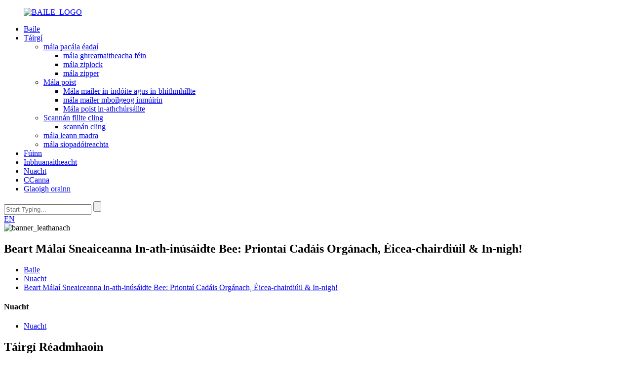

--- FILE ---
content_type: text/html
request_url: http://ga.hxpacksolution.com/news/bee-reusable-snack-bags-bundle-organic-cotton-prints-eco-friendly-washable/
body_size: 9369
content:
<!DOCTYPE html> <html dir="ltr" lang="en"> <head> <meta charset="UTF-8"/> <!-- Google tag (gtag.js) --> <script async src="https://www.googletagmanager.com/gtag/js?id=G-M34KX3NHCB"></script> <script>
  window.dataLayer = window.dataLayer || [];
  function gtag(){dataLayer.push(arguments);}
  gtag('js', new Date());

  gtag('config', 'G-M34KX3NHCB');
</script>  <meta http-equiv="Content-Type" content="text/html; charset=UTF-8" /> <title>Nuacht - Beart Málaí Sneaiceanna In-ath-inúsáidte Bee: Priontaí Cadáis Orgánach, Éicea-chairdiúil &amp; In-nigh!</title> <meta property="fb:app_id" content="966242223397117" /> <meta name="viewport" content="width=device-width,initial-scale=1,minimum-scale=1,maximum-scale=1,user-scalable=no"> <link rel="apple-touch-icon-precomposed" href=""> <meta name="format-detection" content="telephone=no"> <meta name="apple-mobile-web-app-capable" content="yes"> <meta name="apple-mobile-web-app-status-bar-style" content="black"> <meta property="og:url" content="https://www.hxpacksolution.com/news/bee-reusable-snack-bags-bundle-organic-cotton-prints-eco-friendly-washable/"/> <meta property="og:title" content="News - Bee Reusable Snack Bags Bundle: Organic Cotton Prints, Eco-Friendly &amp; Washable!" /> <meta property="og:description" content="Shenzhen Hongxiang Packaging Co., Ltd. Unveils Reusable Snack Bags Bundle to Reduce Plastic Waste In an effort to reduce plastic waste, Shenzhen Hongxiang Packaging Co., Ltd. has unveiled a new bundle of reusable snack bags that are made from organic cotton and feature cute bee prints. The compan..."/> <meta property="og:type" content="product"/> <meta property="og:site_name" content="https://www.hxpacksolution.com/"/> <link href="//cdn.globalso.com/hxpacksolution/style/global/style.css" rel="stylesheet" onload="this.onload=null;this.rel='stylesheet'"> <link href="//cdn.globalso.com/hxpacksolution/style/public/public.css" rel="stylesheet" onload="this.onload=null;this.rel='stylesheet'">  <link rel="shortcut icon" href="https://cdn.globalso.com/hxpacksolution/HOME_LOGO1.png" /> <meta name="author" content="pat"/> <meta name="description" itemprop="description" content="Nochtann Shenzhen Co Pacáistiú Hongxiang, Ltd Bundle Málaí Snack Ath-inúsáidte chun Dramhaíl Plaisteacha a Laghdú In iarracht dramhaíl plaisteach a laghdú, Shenzhen Hongxiang" />  <link rel="canonical" href="https://www.hxpacksolution.com/news/bee-reusable-snack-bags-bundle-organic-cotton-prints-eco-friendly-washable/" /> <link href="//cdn.globalso.com/hide_search.css" rel="stylesheet"/><link href="//www.hxpacksolution.com/style/ga.html.css" rel="stylesheet"/><link rel="alternate" hreflang="ga" href="http://ga.hxpacksolution.com/" /></head> <body> <div class="container">     <!-- web_head start -->     <header class="web_head">       <div class="head_layer">         <div class="layout">             <figure class="logo">               <a href="/">        			<img src="https://cdn.globalso.com/hxpacksolution/HOME_LOGO.png" alt="BAILE_LOGO">         			        	 </a>         	</figure>            <nav class="nav_wrap">             <ul class="head_nav">             <li><a href="/">Baile</a></li> <li><a href="/products/">Táirgí</a> <ul class="sub-menu"> 	<li><a href="/clothing-packing-bag/">mála pacála éadaí</a> 	<ul class="sub-menu"> 		<li><a href="/self-adhesive-bag/">mála ghreamaitheacha féin</a></li> 		<li><a href="/ziplock-bag/">mála ziplock</a></li> 		<li><a href="/zipper-bag/">mála zipper</a></li> 	</ul> </li> 	<li><a href="/mailer-bag/">Mála poist</a> 	<ul class="sub-menu"> 		<li><a href="/compostable-and-biodegradable-mailer-bag/">Mála mailer in-indóite agus in-bhithmhillte</a></li> 		<li><a href="/compostable-bubble-mailer-bag/">mála mailer mboilgeog inmúirín</a></li> 		<li><a href="/recyclable-mailer-bag/">Mála poist in-athchúrsáilte</a></li> 	</ul> </li> 	<li><a href="/cling-wrap-film/">Scannán fillte cling</a> 	<ul class="sub-menu"> 		<li><a href="/cling-film/">scannán cling</a></li> 	</ul> </li> 	<li><a href="/dog-poop-bag/">mála leann madra</a></li> 	<li><a href="/shopping-bag/">mála siopadóireachta</a></li> </ul> </li> <li><a href="/about-us/">Fúinn</a></li> <li><a href="/sustainability/">Inbhuanaitheacht</a></li> <li><a href="/news/">Nuacht</a></li> <li><a href="/faqs/">CCanna</a></li> <li><a href="/contact-us/">Glaoigh orainn</a></li>             </ul>           </nav>            <div class="head_right">             <div class="head-search">               <form action="/search.php" method="get">                 <input class="search-ipt" name="s" placeholder="Start Typing..." />         		<input type="hidden" name="cat" value="490"/>                 <input id="btn-search" class="search-btn" type="submit" value="" />               </form>             </div>             <div class="change-language ensemble">   <div class="change-language-info">     <div class="change-language-title medium-title">        <div class="language-flag language-flag-en"><a href="https://www.hxpacksolution.com/"><b class="country-flag"></b><span>EN</span> </a></div>        <b class="language-icon"></b>      </div> 	<div class="change-language-cont sub-content">         <div class="empty"></div>     </div>   </div> </div> <!--theme325-->          </div>         </div>       </div>     </header>     <!--// web_head end --><section class="sys_sub_head">         <div class="head_bn_item">                        <img src="https://cdn.globalso.com/hxpacksolution/banner_page.jpg" alt="banner_leathanach">                     <h2 class="pagnation_title">Beart Málaí Sneaiceanna In-ath-inúsáidte Bee: Priontaí Cadáis Orgánach, Éicea-chairdiúil &amp; In-nigh!</h2>         </div>     </section> <section class="path_bar">       <ul class="layout">         <li> <a itemprop="breadcrumb" href="/">Baile</a></li><li> <a itemprop="breadcrumb" href="/news/">Nuacht</a> </li><li> <a href="#">Beart Málaí Sneaiceanna In-ath-inúsáidte Bee: Priontaí Cadáis Orgánach, Éicea-chairdiúil &amp; In-nigh!</a></li>       </ul>     </section> <section class="web_main page_main">   <div class="layout">     <aside class="aside">   <section class="aside-wrap">     <section class="side-widget">     <div class="side-tit-bar">       <h4 class="side-tit">Nuacht</h4>     </div>     <ul class="side-cate">       <li><a href="/news/">Nuacht</a></li>     </ul>   </section>   <div class="side-widget">      <div class="side-tit-bar"><h2 class="side-tit">Táirgí Réadmhaoin</h2></div> 	 <div class="side-product-items">               <div class="items_content">                <div class="side_slider">                     <ul class="swiper-wrapper"> 				                   <li class="swiper-slide gm-sep side_product_item">                     <figure > <a href="/custom-logo-compostable-shipping-courier-biodegradable-plastic-poly-mailing-bag-product/" class="item-img"><img src="https://cdn.globalso.com/hxpacksolution/520A5699-300x300.jpg" alt="Bith-dhíriú cúiréireachta loingseoireachta inmúirín lógó saincheaptha..."></a>                       <figcaption>                         <h3 class="item_title"><a href="/custom-logo-compostable-shipping-courier-biodegradable-plastic-poly-mailing-bag-product/">Lógó saincheaptha shia inmhúirín...</a></h3>                        </figcaption>                     </figure> 					</li> 					                   <li class="swiper-slide gm-sep side_product_item">                     <figure > <a href="/factory-eco-friendly-biodegradable-food-ziplock-bag-compostable-poly-packaging-plastic-zipper-bag-product/" class="item-img"><img src="https://cdn.globalso.com/hxpacksolution/520A5680-300x300.jpg" alt="Ziplock bia in-bhithmhillte éicea-chairdiúil na monarchan..."></a>                       <figcaption>                         <h3 class="item_title"><a href="/factory-eco-friendly-biodegradable-food-ziplock-bag-compostable-poly-packaging-plastic-zipper-bag-product/">Bith-dhíriú éicea-chairdiúil sa mhonarcha...</a></h3>                        </figcaption>                     </figure> 					</li> 					                   <li class="swiper-slide gm-sep side_product_item">                     <figure > <a href="/frosted-custom-biodegradable-plastic-zipper-mask-ziplock-packaging-bag-product/" class="item-img"><img src="https://cdn.globalso.com/hxpacksolution/520A5810-300x300.jpg" alt="Masc zipper plaisteach in-bhithmhillte saincheaptha..."></a>                       <figcaption>                         <h3 class="item_title"><a href="/frosted-custom-biodegradable-plastic-zipper-mask-ziplock-packaging-bag-product/">Bith-dhíghrádaithe saincheaptha frosted...</a></h3>                        </figcaption>                     </figure> 					</li> 					                   <li class="swiper-slide gm-sep side_product_item">                     <figure > <a href="/eco-friendly-biodegradable-flat-bag-compostable-frosted-plastic-poly-packaging-bag-product/" class="item-img"><img src="https://cdn.globalso.com/hxpacksolution/520A5951-300x300.jpg" alt="Mála comhréidh in-bhithmhillte éicea-chairdiúil inmúirín..."></a>                       <figcaption>                         <h3 class="item_title"><a href="/eco-friendly-biodegradable-flat-bag-compostable-frosted-plastic-poly-packaging-bag-product/">In-bhithmhillte éicea-chairdiúil ...</a></h3>                        </figcaption>                     </figure> 					</li> 					                   <li class="swiper-slide gm-sep side_product_item">                     <figure > <a href="/hot-sale-recyclable-ziplock-clothes-zipper-plastic-poly-grs-recycled-bag-product/" class="item-img"><img src="https://cdn.globalso.com/hxpacksolution/photobank1-300x294.jpg" alt="Díol te Plátaí zipper éadaí ziplock in-athchúrsáilte..."></a>                       <figcaption>                         <h3 class="item_title"><a href="/hot-sale-recyclable-ziplock-clothes-zipper-plastic-poly-grs-recycled-bag-product/">Díolachán te ziplock in-athchúrsáilte...</a></h3>                        </figcaption>                     </figure> 					</li> 					                </ul> 				 </div>                 <div class="btn-prev"></div>                 <div class="btn-next"></div>               </div>             </div>    </div>           <div class="side-bn"><a href="/products/"><img src="https://cdn.globalso.com/hxpacksolution/product04.png" alt="Cur síos ar pharaiméadair an táirge, tabhairt isteach, sonraíochtaí, etc.Cur síos ar pharaiméadair an táirge, tabhairt isteach, sonraíochtaí, etc.Description of product parameters" /></a></div>     </section> </aside>    <section class="main">      <h1 class="page_title">Beart Málaí Sneaiceanna In-ath-inúsáidte Bee: Priontaí Cadáis Orgánach, Éicea-chairdiúil &amp; In-nigh!</h1>        <article class="entry blog-article">                 <p>Nochtann Shenzhen Hongxiang Pacáistiú Co., Ltd Beart Málaí Snack Ath-inúsáidte chun Dramhaíl Plaisteacha a Laghdú</p> <p>Mar iarracht chun dramhaíl plaisteach a laghdú, tá sraith nua de mhálaí sneaiceanna in-athúsáidte á nochtadh ag Shenzhen Hongxiang Packaging Co., Ltd. atá déanta as cadás orgánach agus priontaí beacha gleoite.Déanann an chuideachta cineálacha éagsúla málaí pacáistithe agus roisíní 100% in-dhíghrádaithe agus múirín a dhéanamh, ach anois is é an misean atá acu ná rogha eile atá neamhdhíobhálach don chomhshaol a sholáthar do dhaoine chun sneaiceanna a phacáil agus chun an méid plaisteach aonúsáide a úsáidtear ar fud an domhain a laghdú.</p> <p>Tá na málaí sneaiceanna ath-inúsáidte nua le MamaRoars foirfe dóibh siúd ar mian leo airgead a shábháil agus a dtionchar ar an gcomhshaol a laghdú.Murab ionann agus málaí zip-glas traidisiúnta, is féidir na roghanna cairdiúla don chomhshaol seo a ní go héasca tar éis gach úsáide ionas gur féidir iad a athúsáid go minic sula mbíonn gá le hathchur.Ní hamháin go gcabhraíonn sé seo le hairgead a shábháil ach laghdaítear freisin an truailliú de bharr táirgí dramhaíola plaisteacha a chaitear amach tar éis gach úsáide.</p> <p>Seachas a bheith níos éifeachtaí ó thaobh costais ná málaí plaisteacha indiúscartha, tagann málaí sneaiceanna ath-inúsáidte MamaRoars i 3 phrionta beacha spraíúla a fhágann go bhfuil siad iontach do pháistí chomh maith le daoine fásta atá ag iarraidh rud éigin níos stylish ná sean-ziplocs simplí!Seachas iad a úsáid le haghaidh sneaiceanna cosúil le sceallóga nó crackers, tá go leor úsáidí eile ag na málaí ilúsáideacha seo lena n-áirítear scuaba makeup a stóráil nó earraí beaga a eagrú mar phíosaí jewelry nó soláthairtí oifige - rud ar bith a mbeadh pouch zipper ag teastáil uait!<br />Leis an seoladh táirge spreagúil seo, tá Shenzhen Hongxiang Pacáistiú Co, Teo ag glacadh céim eile i dtreo a sprioc chun cabhrú le leibhéil truaillithe domhanda a laghdú trí réitigh pacáistithe inbhuanaithe.Cabhróidh an beart speisialta le húsáideoirí a gcuid costas a laghdú agus roghanna stórála faiseanta fós feidhmiúla á gcur ar fáil dóibh nach ndéanfaidh dochar don chomhshaol nuair a dhéantar iad a dhiúscairt ag deireadh a saolré!</p>                 <div class="clear"></div>         <hr>Am poist: Mar-01-2023<div class="addthis_sharing_toolbox"></div>                   <div class="clear"></div>       </article>     </section>   </div> </section> <!-- web_footer start -->     <footer class="web_footer">       <section class="foot_service">         <div class="layout">           <div class="foot_items">             <!-- foot_item_follow -->             <nav class="foot_item foot_item_follow wow fadeInLeftA" data-wow-delay=".1s" data-wow-duration=".8s">                <a href="/">        			<img src="https://cdn.globalso.com/hxpacksolution/foot_logo.png" alt="cos_logo">         			        	  </a>               <div class="foot_item_bd">                 <h4>Beolíne Seirbhíse</h4>                                 <a href="tel:+86 13590420565   ">+86 13590420565</a>                <h4>Faigh Sóisialta</h4>                 <ul class="foot_sns">                   		           <li><a target="_blank" href=""><img src="https://cdn.globalso.com/hxpacksolution/03c03d95.png" alt="youtube"></a></li>                   		           <li><a target="_blank" href=""><img src="https://cdn.globalso.com/hxpacksolution/412f39281.png" alt="fs"></a></li>                   		           <li><a target="_blank" href=""><img src="https://cdn.globalso.com/hxpacksolution/6660e33e1.png" alt="beagáin"></a></li>                   		           <li><a target="_blank" href=""><img src="https://cdn.globalso.com/hxpacksolution/7189078c1.png" alt="beagáin"></a></li>                   		           <li><a target="_blank" href=""><img src="https://cdn.globalso.com/hxpacksolution/a3f91cf3.png" alt="PP"></a></li>                                   </ul>               </div>             </nav>             <!-- foot_item_about -->             <nav class="foot_item foot_item_about wow fadeInLeftA" data-wow-delay=".1s" data-wow-duration=".8s">               <div class="foot_item_hd">                 <h2 class="title">FÚINN</h2>               </div>               <div class="foot_item_bd">                 <p>Shenzhen Co Pacáistiú Hongxiang, Ltd Is é ár monarcha anois go speisialta a dhéanamh 100% díghrádaithe agus múirín cineálacha éagsúla málaí pacáistithe agus roisíní.Is é an príomh-ábhar 100% PLA agus PBAT.Níl aon phlaisteach nialasach ag gach ábhar, gan aon truailliú.Is féidir stáirse bith-arbhar iomlán 100% a úsáid chun roisín a mhúiríniú agus a dhíghrádú.</p>               </div>             </nav>             <!-- foot_item_contact -->             <nav class="foot_item foot_item_contact wow fadeInLeftA" data-wow-delay=".1s" data-wow-duration=".8s">               <ul class="foot_txt_list">                 <li><a href="/cling-wrap-film/">Scannán fillte cling</a></li> <li><a href="/clothing-packing-bag/">mála pacála éadaí</a></li> <li><a href="/dog-poop-bag/">mála leann madra</a></li> <li><a href="/mailer-bag/">Mála poist</a></li> <li><a href="/shopping-bag/">mála siopadóireachta</a></li>               </ul>             </nav>             <!-- foot_item_links -->             <nav class="foot_item foot_item_links wow fadeInLeftA" data-wow-delay=".1s" data-wow-duration=".8s">               <ul class="foot_txt_list">                 <li><a href="/about-us/">Fúinn</a></li> <li><a href="/contact-us/">Glaoigh orainn</a></li> <li><a href="/faqs/">CCanna</a></li>               </ul>             </nav>           </div>           <div class="foot_bar flex_row">             <div class="copyright">© Cóipcheart - 2010-2023 : Gach ceart ar cosaint.<a href="/featured/">Táirgí Réadmhaoin</a>, <a href="/sitemap.xml">Léarscáil an tSuímh</a>, <a href='/poly-bags-mailer/' title='Poly Bags Mailer'>Mailer Málaí Polai</a>,  <a href='/frosted-zipper-bag/' title='Frosted Zipper Bag'>Mála Zipper Frosted</a>,  <a href='/zipper-bag-for-clothing/' title='Zipper Bag For Clothing'>Mála zipper Le haghaidh Éadaí</a>,  <a href='/zipper-ziploc-bags/' title='Zipper Ziploc Bags'>Málaí Ziploc Zipper</a>,  <a href='/slider-frosted-plastic-packing-underdress-zipper-bag/' title='Slider Frosted Plastic Packing Underdress Zipper Bag'>Sleamhnán Frosted Plaisteacha Pacáil Underdress Mála zipper</a>,  <a href='/frosted-zipper-bag-for-clothing/' title='Frosted Zipper Bag For Clothing'>Mála Zipper Frosted Le haghaidh Éadaí</a>, <a href="/products/">Gach Táirgí</a>             </div>             <div class="tips">法律声明及隐私政策</div>           </div>         </div>       </section>      </footer>     <!--// web_footer end -->   </div>   <!--// container end --> <!--<aside class="scrollsidebar" id="scrollsidebar">--> <!--  <div class="side_content">--> <!--    <div class="side_list">--> <!--      <header class="hd"><img src="//cdn.globalso.com/title_pic.png" alt="Online Inuiry"/></header>--> <!--      <div class="cont">--> <!--        <li><a class="email" href="javascript:">Send Email</a></li>--> <!--        --> <!--        --> <!--        --> <!--        --> <!--      </div>--> <!--      --> <!--      --> <!--      <div class="side_title"><a  class="close_btn"><span>x</span></a></div>--> <!--    </div>--> <!--  </div>--> <!--  <div class="show_btn"></div>--> <!--</aside>-->  <!--侧栏-->   <ul class="right_nav">      <li>         <div class="iconBox oln_ser">              <img src='//cdn.globalso.com/hxpacksolution/style/global/img/youxiang.png'>             <h4>R-phost</h4>         </div>         <div class="hideBox">             <div class="hb">                 <h5>R-phost</h5>                 <div class="fonttalk">                      <p><a href="mailto:jack@honsunsz.com">jack@honsunsz.com</a></p>                 </div>                 <div class="fonttalk">                                  </div>             </div>         </div>     </li>      <li>         <div class="iconBox oln_ser">              <img src='//cdn.globalso.com/hxpacksolution/style/global/img/phone.png'>             <h4>Fón</h4>         </div>         <div class="hideBox">             <div class="hb">                 <h5>Teil</h5>                 <div class="fonttalk">                      <p><a href="tel:+86 13590420565   ">+86 13590420565</a></p>                 </div>                 <div class="fonttalk">                                  </div>             </div>         </div>     </li>         <li>         <div class="iconBox oln_ser">              <img src='//cdn.globalso.com/hxpacksolution/style/global/img/whatsapp.png'>             <h4>WhatsApp</h4>         </div>         <div class="hideBox">             <div class="hb">                 <h5>WhatsApp</h5>                 <div class="fonttalk">                      <p><a href="https://api.whatsapp.com/send?phone=8613590420565">+86 13590420565</a></p>                 </div>                 <div class="fonttalk">                                  </div>             </div>         </div>     </li>      <li>         <div class="iconBox oln_ser">              <img src='//cdn.globalso.com/hxpacksolution/style/global/img/skype.png'>             <h4>Skype</h4>         </div>         <div class="hideBox">             <div class="hb">                 <h5>Skype</h5>                 <div class="fonttalk">                      <p><a href="skype:jacklai666?chat">seaclai666</a></p>                 </div>                 <div class="fonttalk">                                  </div>             </div>         </div>     </li>            </ul>  <div class="inquiry-pop-bd">   <div class="inquiry-pop"> <i class="ico-close-pop" onclick="hideMsgPop();"></i>     <script type="text/javascript" src="//www.globalso.site/form.js"></script>   </div> </div>   <script type="text/javascript" src="//cdn.globalso.com/hxpacksolution/style/global/js/jquery.min.js"></script>  <script type="text/javascript" src="//cdn.globalso.com/hxpacksolution/style/global/js/common.js"></script> <script type="text/javascript" src="//cdn.globalso.com/hxpacksolution/style/public/public.js"></script>  <script>
function getCookie(name) {
    var arg = name + "=";
    var alen = arg.length;
    var clen = document.cookie.length;
    var i = 0;
    while (i < clen) {
        var j = i + alen;
        if (document.cookie.substring(i, j) == arg) return getCookieVal(j);
        i = document.cookie.indexOf(" ", i) + 1;
        if (i == 0) break;
    }
    return null;
}
function setCookie(name, value) {
    var expDate = new Date();
    var argv = setCookie.arguments;
    var argc = setCookie.arguments.length;
    var expires = (argc > 2) ? argv[2] : null;
    var path = (argc > 3) ? argv[3] : null;
    var domain = (argc > 4) ? argv[4] : null;
    var secure = (argc > 5) ? argv[5] : false;
    if (expires != null) {
        expDate.setTime(expDate.getTime() + expires);
    }
    document.cookie = name + "=" + escape(value) + ((expires == null) ? "": ("; expires=" + expDate.toUTCString())) + ((path == null) ? "": ("; path=" + path)) + ((domain == null) ? "": ("; domain=" + domain)) + ((secure == true) ? "; secure": "");
}
function getCookieVal(offset) {
    var endstr = document.cookie.indexOf(";", offset);
    if (endstr == -1) endstr = document.cookie.length;
    return unescape(document.cookie.substring(offset, endstr));
}

var firstshow = 0;
var cfstatshowcookie = getCookie('easyiit_stats');
if (cfstatshowcookie != 1) {
    a = new Date();
    h = a.getHours();
    m = a.getMinutes();
    s = a.getSeconds();
    sparetime = 1000 * 60 * 60 * 24 * 1 - (h * 3600 + m * 60 + s) * 1000 - 1;
    setCookie('easyiit_stats', 1, sparetime, '/');
    firstshow = 1;
}
if (!navigator.cookieEnabled) {
    firstshow = 0;
}
var referrer = escape(document.referrer);
var currweb = escape(location.href);
var screenwidth = screen.width;
var screenheight = screen.height;
var screencolordepth = screen.colorDepth;
$(function($){
   $.get("https://www.hxpacksolution.com/statistic.php", { action:'stats_init', assort:0, referrer:referrer, currweb:currweb , firstshow:firstshow ,screenwidth:screenwidth, screenheight: screenheight, screencolordepth: screencolordepth, ranstr: Math.random()},function(data){}, "json");
			
});
</script> <!--[if lt IE 9]> <script src="//cdn.globalso.com/hxpacksolution/style/global/js/html5.js"></script> <![endif]--> <ul class="prisna-wp-translate-seo" id="prisna-translator-seo"><li class="language-flag language-flag-en"><a href="https://www.hxpacksolution.com/news/bee-reusable-snack-bags-bundle-organic-cotton-prints-eco-friendly-washable/" title="English" target="_blank"><b class="country-flag"></b><span>English</span></a></li><li class="language-flag language-flag-fr"><a href="http://fr.hxpacksolution.com/news/bee-reusable-snack-bags-bundle-organic-cotton-prints-eco-friendly-washable/" title="French" target="_blank"><b class="country-flag"></b><span>French</span></a></li><li class="language-flag language-flag-de"><a href="http://de.hxpacksolution.com/news/bee-reusable-snack-bags-bundle-organic-cotton-prints-eco-friendly-washable/" title="German" target="_blank"><b class="country-flag"></b><span>German</span></a></li><li class="language-flag language-flag-pt"><a href="http://pt.hxpacksolution.com/news/bee-reusable-snack-bags-bundle-organic-cotton-prints-eco-friendly-washable/" title="Portuguese" target="_blank"><b class="country-flag"></b><span>Portuguese</span></a></li><li class="language-flag language-flag-es"><a href="http://es.hxpacksolution.com/news/bee-reusable-snack-bags-bundle-organic-cotton-prints-eco-friendly-washable/" title="Spanish" target="_blank"><b class="country-flag"></b><span>Spanish</span></a></li><li class="language-flag language-flag-ru"><a href="http://ru.hxpacksolution.com/news/bee-reusable-snack-bags-bundle-organic-cotton-prints-eco-friendly-washable/" title="Russian" target="_blank"><b class="country-flag"></b><span>Russian</span></a></li><li class="language-flag language-flag-ja"><a href="http://ja.hxpacksolution.com/news/bee-reusable-snack-bags-bundle-organic-cotton-prints-eco-friendly-washable/" title="Japanese" target="_blank"><b class="country-flag"></b><span>Japanese</span></a></li><li class="language-flag language-flag-ko"><a href="http://ko.hxpacksolution.com/news/bee-reusable-snack-bags-bundle-organic-cotton-prints-eco-friendly-washable/" title="Korean" target="_blank"><b class="country-flag"></b><span>Korean</span></a></li><li class="language-flag language-flag-ar"><a href="http://ar.hxpacksolution.com/news/bee-reusable-snack-bags-bundle-organic-cotton-prints-eco-friendly-washable/" title="Arabic" target="_blank"><b class="country-flag"></b><span>Arabic</span></a></li><li class="language-flag language-flag-ga"><a href="http://ga.hxpacksolution.com/news/bee-reusable-snack-bags-bundle-organic-cotton-prints-eco-friendly-washable/" title="Irish" target="_blank"><b class="country-flag"></b><span>Irish</span></a></li><li class="language-flag language-flag-el"><a href="http://el.hxpacksolution.com/news/bee-reusable-snack-bags-bundle-organic-cotton-prints-eco-friendly-washable/" title="Greek" target="_blank"><b class="country-flag"></b><span>Greek</span></a></li><li class="language-flag language-flag-tr"><a href="http://tr.hxpacksolution.com/news/bee-reusable-snack-bags-bundle-organic-cotton-prints-eco-friendly-washable/" title="Turkish" target="_blank"><b class="country-flag"></b><span>Turkish</span></a></li><li class="language-flag language-flag-it"><a href="http://it.hxpacksolution.com/news/bee-reusable-snack-bags-bundle-organic-cotton-prints-eco-friendly-washable/" title="Italian" target="_blank"><b class="country-flag"></b><span>Italian</span></a></li><li class="language-flag language-flag-da"><a href="http://da.hxpacksolution.com/news/bee-reusable-snack-bags-bundle-organic-cotton-prints-eco-friendly-washable/" title="Danish" target="_blank"><b class="country-flag"></b><span>Danish</span></a></li><li class="language-flag language-flag-ro"><a href="http://ro.hxpacksolution.com/news/bee-reusable-snack-bags-bundle-organic-cotton-prints-eco-friendly-washable/" title="Romanian" target="_blank"><b class="country-flag"></b><span>Romanian</span></a></li><li class="language-flag language-flag-id"><a href="http://id.hxpacksolution.com/news/bee-reusable-snack-bags-bundle-organic-cotton-prints-eco-friendly-washable/" title="Indonesian" target="_blank"><b class="country-flag"></b><span>Indonesian</span></a></li><li class="language-flag language-flag-cs"><a href="http://cs.hxpacksolution.com/news/bee-reusable-snack-bags-bundle-organic-cotton-prints-eco-friendly-washable/" title="Czech" target="_blank"><b class="country-flag"></b><span>Czech</span></a></li><li class="language-flag language-flag-af"><a href="http://af.hxpacksolution.com/news/bee-reusable-snack-bags-bundle-organic-cotton-prints-eco-friendly-washable/" title="Afrikaans" target="_blank"><b class="country-flag"></b><span>Afrikaans</span></a></li><li class="language-flag language-flag-sv"><a href="http://sv.hxpacksolution.com/news/bee-reusable-snack-bags-bundle-organic-cotton-prints-eco-friendly-washable/" title="Swedish" target="_blank"><b class="country-flag"></b><span>Swedish</span></a></li><li class="language-flag language-flag-pl"><a href="http://pl.hxpacksolution.com/news/bee-reusable-snack-bags-bundle-organic-cotton-prints-eco-friendly-washable/" title="Polish" target="_blank"><b class="country-flag"></b><span>Polish</span></a></li><li class="language-flag language-flag-eu"><a href="http://eu.hxpacksolution.com/news/bee-reusable-snack-bags-bundle-organic-cotton-prints-eco-friendly-washable/" title="Basque" target="_blank"><b class="country-flag"></b><span>Basque</span></a></li><li class="language-flag language-flag-ca"><a href="http://ca.hxpacksolution.com/news/bee-reusable-snack-bags-bundle-organic-cotton-prints-eco-friendly-washable/" title="Catalan" target="_blank"><b class="country-flag"></b><span>Catalan</span></a></li><li class="language-flag language-flag-eo"><a href="http://eo.hxpacksolution.com/news/bee-reusable-snack-bags-bundle-organic-cotton-prints-eco-friendly-washable/" title="Esperanto" target="_blank"><b class="country-flag"></b><span>Esperanto</span></a></li><li class="language-flag language-flag-hi"><a href="http://hi.hxpacksolution.com/news/bee-reusable-snack-bags-bundle-organic-cotton-prints-eco-friendly-washable/" title="Hindi" target="_blank"><b class="country-flag"></b><span>Hindi</span></a></li><li class="language-flag language-flag-lo"><a href="http://lo.hxpacksolution.com/news/bee-reusable-snack-bags-bundle-organic-cotton-prints-eco-friendly-washable/" title="Lao" target="_blank"><b class="country-flag"></b><span>Lao</span></a></li><li class="language-flag language-flag-sq"><a href="http://sq.hxpacksolution.com/news/bee-reusable-snack-bags-bundle-organic-cotton-prints-eco-friendly-washable/" title="Albanian" target="_blank"><b class="country-flag"></b><span>Albanian</span></a></li><li class="language-flag language-flag-am"><a href="http://am.hxpacksolution.com/news/bee-reusable-snack-bags-bundle-organic-cotton-prints-eco-friendly-washable/" title="Amharic" target="_blank"><b class="country-flag"></b><span>Amharic</span></a></li><li class="language-flag language-flag-hy"><a href="http://hy.hxpacksolution.com/news/bee-reusable-snack-bags-bundle-organic-cotton-prints-eco-friendly-washable/" title="Armenian" target="_blank"><b class="country-flag"></b><span>Armenian</span></a></li><li class="language-flag language-flag-az"><a href="http://az.hxpacksolution.com/news/bee-reusable-snack-bags-bundle-organic-cotton-prints-eco-friendly-washable/" title="Azerbaijani" target="_blank"><b class="country-flag"></b><span>Azerbaijani</span></a></li><li class="language-flag language-flag-be"><a href="http://be.hxpacksolution.com/news/bee-reusable-snack-bags-bundle-organic-cotton-prints-eco-friendly-washable/" title="Belarusian" target="_blank"><b class="country-flag"></b><span>Belarusian</span></a></li><li class="language-flag language-flag-bn"><a href="http://bn.hxpacksolution.com/news/bee-reusable-snack-bags-bundle-organic-cotton-prints-eco-friendly-washable/" title="Bengali" target="_blank"><b class="country-flag"></b><span>Bengali</span></a></li><li class="language-flag language-flag-bs"><a href="http://bs.hxpacksolution.com/news/bee-reusable-snack-bags-bundle-organic-cotton-prints-eco-friendly-washable/" title="Bosnian" target="_blank"><b class="country-flag"></b><span>Bosnian</span></a></li><li class="language-flag language-flag-bg"><a href="http://bg.hxpacksolution.com/news/bee-reusable-snack-bags-bundle-organic-cotton-prints-eco-friendly-washable/" title="Bulgarian" target="_blank"><b class="country-flag"></b><span>Bulgarian</span></a></li><li class="language-flag language-flag-ceb"><a href="http://ceb.hxpacksolution.com/news/bee-reusable-snack-bags-bundle-organic-cotton-prints-eco-friendly-washable/" title="Cebuano" target="_blank"><b class="country-flag"></b><span>Cebuano</span></a></li><li class="language-flag language-flag-ny"><a href="http://ny.hxpacksolution.com/news/bee-reusable-snack-bags-bundle-organic-cotton-prints-eco-friendly-washable/" title="Chichewa" target="_blank"><b class="country-flag"></b><span>Chichewa</span></a></li><li class="language-flag language-flag-co"><a href="http://co.hxpacksolution.com/news/bee-reusable-snack-bags-bundle-organic-cotton-prints-eco-friendly-washable/" title="Corsican" target="_blank"><b class="country-flag"></b><span>Corsican</span></a></li><li class="language-flag language-flag-hr"><a href="http://hr.hxpacksolution.com/news/bee-reusable-snack-bags-bundle-organic-cotton-prints-eco-friendly-washable/" title="Croatian" target="_blank"><b class="country-flag"></b><span>Croatian</span></a></li><li class="language-flag language-flag-nl"><a href="http://nl.hxpacksolution.com/news/bee-reusable-snack-bags-bundle-organic-cotton-prints-eco-friendly-washable/" title="Dutch" target="_blank"><b class="country-flag"></b><span>Dutch</span></a></li><li class="language-flag language-flag-et"><a href="http://et.hxpacksolution.com/news/bee-reusable-snack-bags-bundle-organic-cotton-prints-eco-friendly-washable/" title="Estonian" target="_blank"><b class="country-flag"></b><span>Estonian</span></a></li><li class="language-flag language-flag-tl"><a href="http://tl.hxpacksolution.com/news/bee-reusable-snack-bags-bundle-organic-cotton-prints-eco-friendly-washable/" title="Filipino" target="_blank"><b class="country-flag"></b><span>Filipino</span></a></li><li class="language-flag language-flag-fi"><a href="http://fi.hxpacksolution.com/news/bee-reusable-snack-bags-bundle-organic-cotton-prints-eco-friendly-washable/" title="Finnish" target="_blank"><b class="country-flag"></b><span>Finnish</span></a></li><li class="language-flag language-flag-fy"><a href="http://fy.hxpacksolution.com/news/bee-reusable-snack-bags-bundle-organic-cotton-prints-eco-friendly-washable/" title="Frisian" target="_blank"><b class="country-flag"></b><span>Frisian</span></a></li><li class="language-flag language-flag-gl"><a href="http://gl.hxpacksolution.com/news/bee-reusable-snack-bags-bundle-organic-cotton-prints-eco-friendly-washable/" title="Galician" target="_blank"><b class="country-flag"></b><span>Galician</span></a></li><li class="language-flag language-flag-ka"><a href="http://ka.hxpacksolution.com/news/bee-reusable-snack-bags-bundle-organic-cotton-prints-eco-friendly-washable/" title="Georgian" target="_blank"><b class="country-flag"></b><span>Georgian</span></a></li><li class="language-flag language-flag-gu"><a href="http://gu.hxpacksolution.com/news/bee-reusable-snack-bags-bundle-organic-cotton-prints-eco-friendly-washable/" title="Gujarati" target="_blank"><b class="country-flag"></b><span>Gujarati</span></a></li><li class="language-flag language-flag-ht"><a href="http://ht.hxpacksolution.com/news/bee-reusable-snack-bags-bundle-organic-cotton-prints-eco-friendly-washable/" title="Haitian" target="_blank"><b class="country-flag"></b><span>Haitian</span></a></li><li class="language-flag language-flag-ha"><a href="http://ha.hxpacksolution.com/news/bee-reusable-snack-bags-bundle-organic-cotton-prints-eco-friendly-washable/" title="Hausa" target="_blank"><b class="country-flag"></b><span>Hausa</span></a></li><li class="language-flag language-flag-haw"><a href="http://haw.hxpacksolution.com/news/bee-reusable-snack-bags-bundle-organic-cotton-prints-eco-friendly-washable/" title="Hawaiian" target="_blank"><b class="country-flag"></b><span>Hawaiian</span></a></li><li class="language-flag language-flag-iw"><a href="http://iw.hxpacksolution.com/news/bee-reusable-snack-bags-bundle-organic-cotton-prints-eco-friendly-washable/" title="Hebrew" target="_blank"><b class="country-flag"></b><span>Hebrew</span></a></li><li class="language-flag language-flag-hmn"><a href="http://hmn.hxpacksolution.com/news/bee-reusable-snack-bags-bundle-organic-cotton-prints-eco-friendly-washable/" title="Hmong" target="_blank"><b class="country-flag"></b><span>Hmong</span></a></li><li class="language-flag language-flag-hu"><a href="http://hu.hxpacksolution.com/news/bee-reusable-snack-bags-bundle-organic-cotton-prints-eco-friendly-washable/" title="Hungarian" target="_blank"><b class="country-flag"></b><span>Hungarian</span></a></li><li class="language-flag language-flag-is"><a href="http://is.hxpacksolution.com/news/bee-reusable-snack-bags-bundle-organic-cotton-prints-eco-friendly-washable/" title="Icelandic" target="_blank"><b class="country-flag"></b><span>Icelandic</span></a></li><li class="language-flag language-flag-ig"><a href="http://ig.hxpacksolution.com/news/bee-reusable-snack-bags-bundle-organic-cotton-prints-eco-friendly-washable/" title="Igbo" target="_blank"><b class="country-flag"></b><span>Igbo</span></a></li><li class="language-flag language-flag-jw"><a href="http://jw.hxpacksolution.com/news/bee-reusable-snack-bags-bundle-organic-cotton-prints-eco-friendly-washable/" title="Javanese" target="_blank"><b class="country-flag"></b><span>Javanese</span></a></li><li class="language-flag language-flag-kn"><a href="http://kn.hxpacksolution.com/news/bee-reusable-snack-bags-bundle-organic-cotton-prints-eco-friendly-washable/" title="Kannada" target="_blank"><b class="country-flag"></b><span>Kannada</span></a></li><li class="language-flag language-flag-kk"><a href="http://kk.hxpacksolution.com/news/bee-reusable-snack-bags-bundle-organic-cotton-prints-eco-friendly-washable/" title="Kazakh" target="_blank"><b class="country-flag"></b><span>Kazakh</span></a></li><li class="language-flag language-flag-km"><a href="http://km.hxpacksolution.com/news/bee-reusable-snack-bags-bundle-organic-cotton-prints-eco-friendly-washable/" title="Khmer" target="_blank"><b class="country-flag"></b><span>Khmer</span></a></li><li class="language-flag language-flag-ku"><a href="http://ku.hxpacksolution.com/news/bee-reusable-snack-bags-bundle-organic-cotton-prints-eco-friendly-washable/" title="Kurdish" target="_blank"><b class="country-flag"></b><span>Kurdish</span></a></li><li class="language-flag language-flag-ky"><a href="http://ky.hxpacksolution.com/news/bee-reusable-snack-bags-bundle-organic-cotton-prints-eco-friendly-washable/" title="Kyrgyz" target="_blank"><b class="country-flag"></b><span>Kyrgyz</span></a></li><li class="language-flag language-flag-la"><a href="http://la.hxpacksolution.com/news/bee-reusable-snack-bags-bundle-organic-cotton-prints-eco-friendly-washable/" title="Latin" target="_blank"><b class="country-flag"></b><span>Latin</span></a></li><li class="language-flag language-flag-lv"><a href="http://lv.hxpacksolution.com/news/bee-reusable-snack-bags-bundle-organic-cotton-prints-eco-friendly-washable/" title="Latvian" target="_blank"><b class="country-flag"></b><span>Latvian</span></a></li><li class="language-flag language-flag-lt"><a href="http://lt.hxpacksolution.com/news/bee-reusable-snack-bags-bundle-organic-cotton-prints-eco-friendly-washable/" title="Lithuanian" target="_blank"><b class="country-flag"></b><span>Lithuanian</span></a></li><li class="language-flag language-flag-lb"><a href="http://lb.hxpacksolution.com/news/bee-reusable-snack-bags-bundle-organic-cotton-prints-eco-friendly-washable/" title="Luxembou.." target="_blank"><b class="country-flag"></b><span>Luxembou..</span></a></li><li class="language-flag language-flag-mk"><a href="http://mk.hxpacksolution.com/news/bee-reusable-snack-bags-bundle-organic-cotton-prints-eco-friendly-washable/" title="Macedonian" target="_blank"><b class="country-flag"></b><span>Macedonian</span></a></li><li class="language-flag language-flag-mg"><a href="http://mg.hxpacksolution.com/news/bee-reusable-snack-bags-bundle-organic-cotton-prints-eco-friendly-washable/" title="Malagasy" target="_blank"><b class="country-flag"></b><span>Malagasy</span></a></li><li class="language-flag language-flag-ms"><a href="http://ms.hxpacksolution.com/news/bee-reusable-snack-bags-bundle-organic-cotton-prints-eco-friendly-washable/" title="Malay" target="_blank"><b class="country-flag"></b><span>Malay</span></a></li><li class="language-flag language-flag-ml"><a href="http://ml.hxpacksolution.com/news/bee-reusable-snack-bags-bundle-organic-cotton-prints-eco-friendly-washable/" title="Malayalam" target="_blank"><b class="country-flag"></b><span>Malayalam</span></a></li><li class="language-flag language-flag-mt"><a href="http://mt.hxpacksolution.com/news/bee-reusable-snack-bags-bundle-organic-cotton-prints-eco-friendly-washable/" title="Maltese" target="_blank"><b class="country-flag"></b><span>Maltese</span></a></li><li class="language-flag language-flag-mi"><a href="http://mi.hxpacksolution.com/news/bee-reusable-snack-bags-bundle-organic-cotton-prints-eco-friendly-washable/" title="Maori" target="_blank"><b class="country-flag"></b><span>Maori</span></a></li><li class="language-flag language-flag-mr"><a href="http://mr.hxpacksolution.com/news/bee-reusable-snack-bags-bundle-organic-cotton-prints-eco-friendly-washable/" title="Marathi" target="_blank"><b class="country-flag"></b><span>Marathi</span></a></li><li class="language-flag language-flag-mn"><a href="http://mn.hxpacksolution.com/news/bee-reusable-snack-bags-bundle-organic-cotton-prints-eco-friendly-washable/" title="Mongolian" target="_blank"><b class="country-flag"></b><span>Mongolian</span></a></li><li class="language-flag language-flag-my"><a href="http://my.hxpacksolution.com/news/bee-reusable-snack-bags-bundle-organic-cotton-prints-eco-friendly-washable/" title="Burmese" target="_blank"><b class="country-flag"></b><span>Burmese</span></a></li><li class="language-flag language-flag-ne"><a href="http://ne.hxpacksolution.com/news/bee-reusable-snack-bags-bundle-organic-cotton-prints-eco-friendly-washable/" title="Nepali" target="_blank"><b class="country-flag"></b><span>Nepali</span></a></li><li class="language-flag language-flag-no"><a href="http://no.hxpacksolution.com/news/bee-reusable-snack-bags-bundle-organic-cotton-prints-eco-friendly-washable/" title="Norwegian" target="_blank"><b class="country-flag"></b><span>Norwegian</span></a></li><li class="language-flag language-flag-ps"><a href="http://ps.hxpacksolution.com/news/bee-reusable-snack-bags-bundle-organic-cotton-prints-eco-friendly-washable/" title="Pashto" target="_blank"><b class="country-flag"></b><span>Pashto</span></a></li><li class="language-flag language-flag-fa"><a href="http://fa.hxpacksolution.com/news/bee-reusable-snack-bags-bundle-organic-cotton-prints-eco-friendly-washable/" title="Persian" target="_blank"><b class="country-flag"></b><span>Persian</span></a></li><li class="language-flag language-flag-pa"><a href="http://pa.hxpacksolution.com/news/bee-reusable-snack-bags-bundle-organic-cotton-prints-eco-friendly-washable/" title="Punjabi" target="_blank"><b class="country-flag"></b><span>Punjabi</span></a></li><li class="language-flag language-flag-sr"><a href="http://sr.hxpacksolution.com/news/bee-reusable-snack-bags-bundle-organic-cotton-prints-eco-friendly-washable/" title="Serbian" target="_blank"><b class="country-flag"></b><span>Serbian</span></a></li><li class="language-flag language-flag-st"><a href="http://st.hxpacksolution.com/news/bee-reusable-snack-bags-bundle-organic-cotton-prints-eco-friendly-washable/" title="Sesotho" target="_blank"><b class="country-flag"></b><span>Sesotho</span></a></li><li class="language-flag language-flag-si"><a href="http://si.hxpacksolution.com/news/bee-reusable-snack-bags-bundle-organic-cotton-prints-eco-friendly-washable/" title="Sinhala" target="_blank"><b class="country-flag"></b><span>Sinhala</span></a></li><li class="language-flag language-flag-sk"><a href="http://sk.hxpacksolution.com/news/bee-reusable-snack-bags-bundle-organic-cotton-prints-eco-friendly-washable/" title="Slovak" target="_blank"><b class="country-flag"></b><span>Slovak</span></a></li><li class="language-flag language-flag-sl"><a href="http://sl.hxpacksolution.com/news/bee-reusable-snack-bags-bundle-organic-cotton-prints-eco-friendly-washable/" title="Slovenian" target="_blank"><b class="country-flag"></b><span>Slovenian</span></a></li><li class="language-flag language-flag-so"><a href="http://so.hxpacksolution.com/news/bee-reusable-snack-bags-bundle-organic-cotton-prints-eco-friendly-washable/" title="Somali" target="_blank"><b class="country-flag"></b><span>Somali</span></a></li><li class="language-flag language-flag-sm"><a href="http://sm.hxpacksolution.com/news/bee-reusable-snack-bags-bundle-organic-cotton-prints-eco-friendly-washable/" title="Samoan" target="_blank"><b class="country-flag"></b><span>Samoan</span></a></li><li class="language-flag language-flag-gd"><a href="http://gd.hxpacksolution.com/news/bee-reusable-snack-bags-bundle-organic-cotton-prints-eco-friendly-washable/" title="Scots Gaelic" target="_blank"><b class="country-flag"></b><span>Scots Gaelic</span></a></li><li class="language-flag language-flag-sn"><a href="http://sn.hxpacksolution.com/news/bee-reusable-snack-bags-bundle-organic-cotton-prints-eco-friendly-washable/" title="Shona" target="_blank"><b class="country-flag"></b><span>Shona</span></a></li><li class="language-flag language-flag-sd"><a href="http://sd.hxpacksolution.com/news/bee-reusable-snack-bags-bundle-organic-cotton-prints-eco-friendly-washable/" title="Sindhi" target="_blank"><b class="country-flag"></b><span>Sindhi</span></a></li><li class="language-flag language-flag-su"><a href="http://su.hxpacksolution.com/news/bee-reusable-snack-bags-bundle-organic-cotton-prints-eco-friendly-washable/" title="Sundanese" target="_blank"><b class="country-flag"></b><span>Sundanese</span></a></li><li class="language-flag language-flag-sw"><a href="http://sw.hxpacksolution.com/news/bee-reusable-snack-bags-bundle-organic-cotton-prints-eco-friendly-washable/" title="Swahili" target="_blank"><b class="country-flag"></b><span>Swahili</span></a></li><li class="language-flag language-flag-tg"><a href="http://tg.hxpacksolution.com/news/bee-reusable-snack-bags-bundle-organic-cotton-prints-eco-friendly-washable/" title="Tajik" target="_blank"><b class="country-flag"></b><span>Tajik</span></a></li><li class="language-flag language-flag-ta"><a href="http://ta.hxpacksolution.com/news/bee-reusable-snack-bags-bundle-organic-cotton-prints-eco-friendly-washable/" title="Tamil" target="_blank"><b class="country-flag"></b><span>Tamil</span></a></li><li class="language-flag language-flag-te"><a href="http://te.hxpacksolution.com/news/bee-reusable-snack-bags-bundle-organic-cotton-prints-eco-friendly-washable/" title="Telugu" target="_blank"><b class="country-flag"></b><span>Telugu</span></a></li><li class="language-flag language-flag-th"><a href="http://th.hxpacksolution.com/news/bee-reusable-snack-bags-bundle-organic-cotton-prints-eco-friendly-washable/" title="Thai" target="_blank"><b class="country-flag"></b><span>Thai</span></a></li><li class="language-flag language-flag-uk"><a href="http://uk.hxpacksolution.com/news/bee-reusable-snack-bags-bundle-organic-cotton-prints-eco-friendly-washable/" title="Ukrainian" target="_blank"><b class="country-flag"></b><span>Ukrainian</span></a></li><li class="language-flag language-flag-ur"><a href="http://ur.hxpacksolution.com/news/bee-reusable-snack-bags-bundle-organic-cotton-prints-eco-friendly-washable/" title="Urdu" target="_blank"><b class="country-flag"></b><span>Urdu</span></a></li><li class="language-flag language-flag-uz"><a href="http://uz.hxpacksolution.com/news/bee-reusable-snack-bags-bundle-organic-cotton-prints-eco-friendly-washable/" title="Uzbek" target="_blank"><b class="country-flag"></b><span>Uzbek</span></a></li><li class="language-flag language-flag-vi"><a href="http://vi.hxpacksolution.com/news/bee-reusable-snack-bags-bundle-organic-cotton-prints-eco-friendly-washable/" title="Vietnamese" target="_blank"><b class="country-flag"></b><span>Vietnamese</span></a></li><li class="language-flag language-flag-cy"><a href="http://cy.hxpacksolution.com/news/bee-reusable-snack-bags-bundle-organic-cotton-prints-eco-friendly-washable/" title="Welsh" target="_blank"><b class="country-flag"></b><span>Welsh</span></a></li><li class="language-flag language-flag-xh"><a href="http://xh.hxpacksolution.com/news/bee-reusable-snack-bags-bundle-organic-cotton-prints-eco-friendly-washable/" title="Xhosa" target="_blank"><b class="country-flag"></b><span>Xhosa</span></a></li><li class="language-flag language-flag-yi"><a href="http://yi.hxpacksolution.com/news/bee-reusable-snack-bags-bundle-organic-cotton-prints-eco-friendly-washable/" title="Yiddish" target="_blank"><b class="country-flag"></b><span>Yiddish</span></a></li><li class="language-flag language-flag-yo"><a href="http://yo.hxpacksolution.com/news/bee-reusable-snack-bags-bundle-organic-cotton-prints-eco-friendly-washable/" title="Yoruba" target="_blank"><b class="country-flag"></b><span>Yoruba</span></a></li><li class="language-flag language-flag-zu"><a href="http://zu.hxpacksolution.com/news/bee-reusable-snack-bags-bundle-organic-cotton-prints-eco-friendly-washable/" title="Zulu" target="_blank"><b class="country-flag"></b><span>Zulu</span></a></li><li class="language-flag language-flag-rw"><a href="http://rw.hxpacksolution.com/news/bee-reusable-snack-bags-bundle-organic-cotton-prints-eco-friendly-washable/" title="Kinyarwanda" target="_blank"><b class="country-flag"></b><span>Kinyarwanda</span></a></li><li class="language-flag language-flag-tt"><a href="http://tt.hxpacksolution.com/news/bee-reusable-snack-bags-bundle-organic-cotton-prints-eco-friendly-washable/" title="Tatar" target="_blank"><b class="country-flag"></b><span>Tatar</span></a></li><li class="language-flag language-flag-or"><a href="http://or.hxpacksolution.com/news/bee-reusable-snack-bags-bundle-organic-cotton-prints-eco-friendly-washable/" title="Oriya" target="_blank"><b class="country-flag"></b><span>Oriya</span></a></li><li class="language-flag language-flag-tk"><a href="http://tk.hxpacksolution.com/news/bee-reusable-snack-bags-bundle-organic-cotton-prints-eco-friendly-washable/" title="Turkmen" target="_blank"><b class="country-flag"></b><span>Turkmen</span></a></li><li class="language-flag language-flag-ug"><a href="http://ug.hxpacksolution.com/news/bee-reusable-snack-bags-bundle-organic-cotton-prints-eco-friendly-washable/" title="Uyghur" target="_blank"><b class="country-flag"></b><span>Uyghur</span></a></li></ul><script src="//cdnus.globalso.com/common_front.js"></script><script src="//www.hxpacksolution.com/style/ga.html.js"></script></body> </html><!-- Globalso Cache file was created in 0.57053804397583 seconds, on 26-02-24 15:39:06 -->